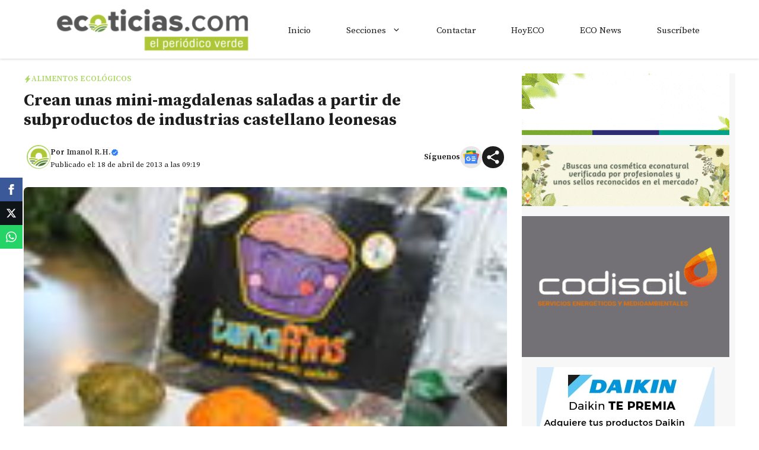

--- FILE ---
content_type: text/html; charset=utf-8
request_url: https://www.google.com/recaptcha/api2/aframe
body_size: 268
content:
<!DOCTYPE HTML><html><head><meta http-equiv="content-type" content="text/html; charset=UTF-8"></head><body><script nonce="D-mIKPEQTAGsPxpzYkQsuw">/** Anti-fraud and anti-abuse applications only. See google.com/recaptcha */ try{var clients={'sodar':'https://pagead2.googlesyndication.com/pagead/sodar?'};window.addEventListener("message",function(a){try{if(a.source===window.parent){var b=JSON.parse(a.data);var c=clients[b['id']];if(c){var d=document.createElement('img');d.src=c+b['params']+'&rc='+(localStorage.getItem("rc::a")?sessionStorage.getItem("rc::b"):"");window.document.body.appendChild(d);sessionStorage.setItem("rc::e",parseInt(sessionStorage.getItem("rc::e")||0)+1);localStorage.setItem("rc::h",'1769413428522');}}}catch(b){}});window.parent.postMessage("_grecaptcha_ready", "*");}catch(b){}</script></body></html>